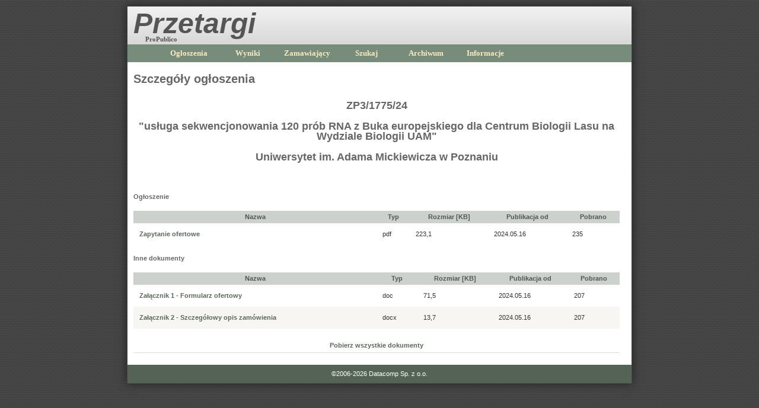

--- FILE ---
content_type: text/html; charset=utf-8
request_url: https://przetargi.propublico.pl/OgloszeniaSzczegoly.aspx?id=64085
body_size: 3517
content:

<!DOCTYPE html PUBLIC "-//W3C//DTD XHTML 1.0 Transitional//EN" "http://www.w3.org/TR/xhtml1/DTD/xhtml1-transitional.dtd">
<html xmlns="http://www.w3.org/1999/xhtml">
<head><meta http-equiv="content-type" content="text/html; charset=UTF-8" /><meta name="keywords" content="przetargi, zamĂłwienia publiczne, informacja o przetargach, ogĹ‚oszenia o przetargach, ustawa o zamĂłwieniach publicznych, druki ZP, przetarg nieograniczony, ograniczony i dwustopniowy, 
    30000 euro, SIWZ, specyfikacja istotnych warunkĂłw zamĂłwienia, przetargi, zamĂłwienia publiczne, przetarg, zamĂłwienie publiczne, ustawa o zamĂłwieniach publicznych, 
    ZP, druki ZP, zamawiajÄ…cy, oferent, przetarg nieograniczony ograniczony dwustopniowy, SIWZ, specyfikacja istotnych warunkĂłw zamĂłwienia, 
    oferta, baza przetargĂłw, wyszukiwanie przetargĂłw, postÄ™powanie, ogĹ‚oszenie o przetargu, dokumentacja przetargowa, dokumenty przetargowe, komisja przetargowa, 
    zamĂłwienie na roboty budowlane, zapytanie ofertowe, kryteria oceny oferty, wadium, arbiter, protest, skarga, ekspert, dostawa, 
    usĹ‚uga, robota budowlana, finanse publiczne, UZP" /><link id="AdaptersInvariantImportCSS" rel="stylesheet" href="CSS/Import.css" type="text/css" />
    <!--[if lt IE 7]>
    <link id="IEMenu6CSS" rel="stylesheet" href="CSS/BrowserSpecific/IEMenu6.css" type="text/css" />
<![endif]-->
    <!--[if gt IE 6]>
    <link id="IEMenu7CSS" rel="stylesheet" href="CSS/BrowserSpecific/IEMenu7.css" type="text/css" />
<![endif]-->
    
<link href="App_Themes/Default/ChangePassword.css" type="text/css" rel="stylesheet" /><link href="App_Themes/Default/CommonWithNoBanner.css" type="text/css" rel="stylesheet" /><link href="App_Themes/Default/cssform.css" type="text/css" rel="stylesheet" /><link href="App_Themes/Default/Default.css" type="text/css" rel="stylesheet" /><link href="App_Themes/Default/ExpandingPanel.css" type="text/css" rel="stylesheet" /><link href="App_Themes/Default/Form.css" type="text/css" rel="stylesheet" /><link href="App_Themes/Default/GridView.css" type="text/css" rel="stylesheet" /><link href="App_Themes/Default/Login.css" type="text/css" rel="stylesheet" /><link href="App_Themes/Default/LoginStatus.css" type="text/css" rel="stylesheet" /><link href="App_Themes/Default/Menu.css" type="text/css" rel="stylesheet" /><link href="App_Themes/Default/TreeView.css" type="text/css" rel="stylesheet" /><title>
	Szczegóły ogłoszenia
</title><style type="text/css">
	.horizontalMenu_0 { background-color:white;visibility:hidden;display:none;position:absolute;left:0px;top:0px; }
	.horizontalMenu_1 { font-family:Tahoma;font-size:8pt;text-decoration:none; }
	.horizontalMenu_2 { font-family:Tahoma;font-size:8pt; }
	.horizontalMenu_3 { border-style:none; }
	.horizontalMenu_4 {  }
	.horizontalMenu_5 { border-style:none; }
	.horizontalMenu_6 { border-width:1px;border-style:Solid; }
	.horizontalMenu_7 {  }
	.horizontalMenu_8 {  }
	.horizontalMenu_9 { border-style:none; }
	.horizontalMenu_10 {  }

</style></head>
<body>
    <div id="container">
        <form name="masterForm" method="post" action="./OgloszeniaSzczegoly.aspx?id=64085" id="masterForm">
<div>
<input type="hidden" name="__VIEWSTATE" id="__VIEWSTATE" value="/[base64]/fmadSX1QF9AAt/3a/kBu7pglHnCV1BA3i4NUCA==" />
</div>


<script src="/JavaScript/AdapterUtils.js" type="text/javascript"></script>
<script src="/JavaScript/MenuAdapter.js" type="text/javascript"></script>
<div>

	<input type="hidden" name="__VIEWSTATEGENERATOR" id="__VIEWSTATEGENERATOR" value="8CCE82D8" />
</div>
            <div id="header">
                <h1><a href="/">                    
                    Przetargi</a></h1>
                <p>
                    <a href="http://propublico.pl/">ProPublico</a></p>
            </div>
            <div id="menu">
                
                
<div class="AspNet-Menu-Horizontal">
		<ul class="AspNet-Menu">
			<li class="AspNet-Menu-WithChildren">
				<a href="/Default.aspx?title=ogloszenia" class="AspNet-Menu-Link" title="Lista aktualnych ogłoszeń">
					Ogłoszenia
				</a>
				<ul>
					<li class="AspNet-Menu-Leaf">
						<a href="/roboty.aspx" class="AspNet-Menu-Link" title="Aktualne roboty">
							Roboty
						</a>
					</li>
					<li class="AspNet-Menu-Leaf">
						<a href="/dostawy.aspx" class="AspNet-Menu-Link" title="Aktualne dostawy">
							Dostawy
						</a>
					</li>
					<li class="AspNet-Menu-Leaf">
						<a href="/uslugi.aspx" class="AspNet-Menu-Link" title="Aktualne dostawy">
							Usługi
						</a>
					</li>
				</ul>
			</li>
			<li class="AspNet-Menu-Leaf">
				<a href="/Wyniki.aspx" class="AspNet-Menu-Link" title="Aktualne wyniki">
					Wyniki
				</a>
			</li>
			<li class="AspNet-Menu-Leaf">
				<a href="/Zamawiajacy.aspx" class="AspNet-Menu-Link" title="Lista zamawiających">
					Zamawiający
				</a>
			</li>
			<li class="AspNet-Menu-Leaf">
				<a href="/Szukaj.aspx" class="AspNet-Menu-Link" title="Wyszukiwarka ogłoszeń">
					Szukaj
				</a>
			</li>
			<li class="AspNet-Menu-WithChildren">
				<a href="/Default.aspx?title=archiwum" class="AspNet-Menu-Link" title="Lista archiwalnych ogłoszeń">
					Archiwum
				</a>
				<ul>
					<li class="AspNet-Menu-WithChildren">
						<a href="/Default.aspx?title=ogloszenia_archiwum" class="AspNet-Menu-Link" title="Lista archiwalnych ogłoszeń">
							Ogłoszenia
						</a>
						<ul>
							<li class="AspNet-Menu-Leaf">
								<a href="/roboty.aspx?archive=true" class="AspNet-Menu-Link" title="Archiwalne roboty">
									Roboty
								</a>
							</li>
							<li class="AspNet-Menu-Leaf">
								<a href="/dostawy.aspx?archive=true" class="AspNet-Menu-Link" title="Archiwalne dostawy">
									Dostawy
								</a>
							</li>
							<li class="AspNet-Menu-Leaf">
								<a href="/uslugi.aspx?archive=true" class="AspNet-Menu-Link" title="Archiwalne usługi">
									Usługi
								</a>
							</li>
						</ul>
					</li>
					<li class="AspNet-Menu-Leaf">
						<a href="/Wyniki.aspx?archive=true" class="AspNet-Menu-Link" title="Archiwalne wyniki">
							Wyniki
						</a>
					</li>
				</ul>
			</li>
			<li class="AspNet-Menu-Leaf">
				<a href="/Informacje.aspx" class="AspNet-Menu-Link" title="Dodatkowe informacje">
					Informacje
				</a>
			</li>
		</ul>

</div>
            </div>
            <div id="container2">
                <div id="content">
                    
    <h2>
        Szczegóły ogłoszenia</h2>
    <h3>
        <span id="mainContent_sygnaturaLbl">ZP3/1775/24</span>
    </h3>
    
    <h3>
        <span id="mainContent_titleLbl">"usługa sekwencjonowania 120 prób RNA z Buka europejskiego dla Centrum Biologii Lasu na Wydziale Biologii UAM"</span>
    </h3>
    <h3>
        <span id="mainContent_zamawaiajacyTitleLbl">Uniwersytet im. Adama Mickiewicza w Poznaniu
</span>
    </h3>
    <h5 id="odpowiedzialny">
        <span id="mainContent_Odpowiedzialny"></span>
        &nbsp; &nbsp; &nbsp; &nbsp; &nbsp; &nbsp; &nbsp; &nbsp; &nbsp; &nbsp; &nbsp;<span id="mainContent_DataModyfikacji"></span>
    </h5>
    <div id="mainContent_ogloszeniePanel">
	
        <h4>
            Ogłoszenie</h4>
        
	<div class="AspNet-GridView">
			<table cellpadding="0" cellspacing="0" summary="">
				<thead>
					<tr>
						<th class="w50percent" scope="col">Nazwa</th>
						<th scope="col">Typ</th>
						<th scope="col">Rozmiar [KB]</th>
						<th scope="col">Publikacja od</th>
						<th scope="col">Pobrano</th>
					</tr>
				</thead>
				<tbody>
					<tr>
						<td class="w50percent">
                    <a id="mainContent_ogloszenieCtrl_dokumentyGrid_downloadLink_0" href="PobieraczDokumentow.aspx?action=doc&amp;id=697410&amp;idP=64085">Zapytanie ofertowe</a>
                </td>
						<td>pdf</td>
						<td>
                    223,1
                </td>
						<td>2024.05.16</td>
						<td>235</td>
					</tr>
				</tbody>
			</table>

	</div>
    
</div>
  
    
    
    
    
    
    
    
    
    
    
    <div id="mainContent_innePanel">
	
        <h4>
            Inne dokumenty</h4>
        
	<div class="AspNet-GridView">
			<table cellpadding="0" cellspacing="0" summary="">
				<thead>
					<tr>
						<th class="w50percent" scope="col">Nazwa</th>
						<th scope="col">Typ</th>
						<th scope="col">Rozmiar [KB]</th>
						<th scope="col">Publikacja od</th>
						<th scope="col">Pobrano</th>
					</tr>
				</thead>
				<tbody>
					<tr>
						<td class="w50percent">
                    <a id="mainContent_inneCtrl_dokumentyGrid_downloadLink_0" href="PobieraczDokumentow.aspx?action=doc&amp;id=697411&amp;idP=64085">Załącznik 1 - Formularz ofertowy</a>
                </td>
						<td>doc</td>
						<td>
                    71,5
                </td>
						<td>2024.05.16</td>
						<td>207</td>
					</tr>
					<tr class="AspNet-GridView-Alternate">
						<td class="w50percent">
                    <a id="mainContent_inneCtrl_dokumentyGrid_downloadLink_1" href="PobieraczDokumentow.aspx?action=doc&amp;id=697412&amp;idP=64085">Załącznik 2 - Szczegółowy opis zamówienia</a>
                </td>
						<td>docx</td>
						<td>
                    13,7
                </td>
						<td>2024.05.16</td>
						<td>207</td>
					</tr>
				</tbody>
			</table>

	</div>
    
</div>

      
    
    <p style="text-align: center; margin-top: 20px;">
        <a id="mainContent_getAllLink" onclick="this.innerHTML=&#39;Trwa przygotowanie paczki, może to chwilę potrwać...&#39;" href="PobieraczDokumentow.aspx?wykReg=true&amp;action=allOgloszenia&amp;idP=64085&amp;id=64085">Pobierz wszystkie dokumenty</a>
    </p>

                </div>
            </div>
        </form>
        <div id="footer">
        <p>            
            &copy;2006-2026 <a href="http://www.datacomp.com.pl">Datacomp Sp. z o.o.</a>
        </p>
    </div>
    </div>    
</body>
</html>


--- FILE ---
content_type: text/css
request_url: https://przetargi.propublico.pl/App_Themes/Default/cssform.css
body_size: 437
content:
/* FORM */
.cssform p, .nameValue p{
	width: 300px;
	clear: left;
	margin: 0;
	padding: 5px 0 8px 0;
	padding-left: 155px; /*width of left column containing the label elements*/
	/*border-top: 1px dashed gray;*/
	height: 1%;
}

.cssform label, .nameValue .name{	
	font-weight: bold;
	float: left;
	margin-left: -155px; /*width of left column*/
	width: 150px; /*width of labels. Should be smaller than left column (155px) to create some right margin*/
}

.cssform input[type="text"], .nameValue .value{ /*width of text boxes. IE6 does not understand this attribute*/
	width: 180px;	
}

.cssform textarea{
	width: 250px;
	height: 150px;
}

/*.threepxfix class below:
Targets IE6- ONLY. Adds 3 pixel indent for multi-line form contents.
to account for 3 pixel bug: http://www.positioniseverything.net/explorer/threepxtest.html
*/
* html .threepxfix{
	margin-left: 3px;
}
.cssform .btns
{
	margin-left: 150px;
}
.cssform .btns input{
	width: 75px;
}

.nameValue .value table
{
	margin-left: 155px;
	float: left;
}


--- FILE ---
content_type: text/css
request_url: https://przetargi.propublico.pl/App_Themes/Default/Menu.css
body_size: 654
content:
.AspNet-Menu-Vertical {
    position: relative;
    top: 30px;
    left: 0px;
    z-index: 300;
    width: 130px;
}

ul.AspNet-Menu,
ul.AspNet-Menu ul {
    width: 130px;
    font-family: Tahoma;
    font-size: 10pt;
}

ul.AspNet-Menu ul {
    left: 128px;
    top: 3px;
}

ul.AspNet-Menu li {
    padding: 3px 0;
}

ul.AspNet-Menu li a,
ul.AspNet-Menu li span {
    color: #F8ECC2;
    padding: 4px 2px 4px 8px;
}

ul.AspNet-Menu li.AspNet-Menu-Leaf a,
ul.AspNet-Menu li.AspNet-Menu-Leaf span {
}

ul.AspNet-Menu li a img {
    border-style: none;
    vertical-align: middle;
}

ul.AspNet-Menu li:hover,
ul.AspNet-Menu li.AspNet-Menu-Hover {
    background: #546356;
}

ul.AspNet-Menu li:hover a,
ul.AspNet-Menu li:hover span,
ul.AspNet-Menu li.AspNet-Menu-Hover a,
ul.AspNet-Menu li.AspNet-Menu-Hover span,
ul.AspNet-Menu li:hover li:hover a,
ul.AspNet-Menu li:hover li:hover span,
ul.AspNet-Menu li.AspNet-Menu-Hover li.AspNet-Menu-Hover a,
ul.AspNet-Menu li.AspNet-Menu-Hover li.AspNet-Menu-Hover span,
ul.AspNet-Menu li:hover li:hover ul a:hover,
ul.AspNet-Menu li:hover li:hover ul span.Asp-Menu-Hover,
ul.AspNet-Menu li.AspNet-Menu-Hover li.AspNet-Menu-Hover ul a:hover,
ul.AspNet-Menu li.AspNet-Menu-Hover li.AspNet-Menu-Hover ul span.Asp-Menu-Hover {
    color: #F8ECC2;
    background: #546356;
}

ul.AspNet-Menu li:hover ul a,
ul.AspNet-Menu li:hover ul span,
ul.AspNet-Menu li.AspNet-Menu-Hover ul a,
ul.AspNet-Menu li.AspNet-Menu-Hover ul span,
ul.AspNet-Menu li:hover li:hover ul a,
ul.AspNet-Menu li:hover li:hover ul span,
ul.AspNet-Menu li.AspNet-Menu-Hover li.AspNet-Menu-Hover ul a,
ul.AspNet-Menu li.AspNet-Menu-Hover li.AspNet-Menu-Hover ul span {
    color: #c7bf9e;
    background: #546356;
}

ul.AspNet-Menu li a:hover,
ul.AspNet-Menu li span.Asp-Menu-Hover {
    color: #F8ECC2;

}

ul.AspNet-Menu li.AspNet-Menu-Leaf a:hover {
}

.AspNet-Menu-Link AspNet-Menu-Selected {
    color: #fff;
}

/* -------------------------------------------------------------------------- */
.AspNet-Menu-Horizontal ul.AspNet-Menu li a:hover,
.AspNet-Menu-Horizontal ul.AspNet-Menu li span.Asp-Menu-Hover {

}

.AspNet-Menu-Horizontal ul.AspNet-Menu li span.Asp-Menu-Hover {
    margin-left: -3px;
    margin-top: 1px;
}

.AspNet-Menu-Horizontal ul.AspNet-Menu li.AspNet-Menu-Leaf {

}

.AspNet-Menu-Horizontal ul.AspNet-Menu li.AspNet-Menu-WithChildren li {

}

.AspNet-Menu-Horizontal {
    padding: 0;
    margin: 0 0 0 50px;
    z-index: 300;
}

.AspNet-Menu-Horizontal ul.AspNet-Menu {
    width: 100%;
}

.AspNet-Menu-Horizontal ul.AspNet-Menu ul {
    width: 130px;
    left: 0px;
    top: 30px;

}

.AspNet-Menu-Horizontal ul.AspNet-Menu li {
    /*border-right:1px solid #444;*/
    /*border-left:1px solid #444;*/
    width: 100px;
    text-align: center;
}

.AspNet-Menu-Horizontal ul.AspNet-Menu li li {
    text-align: left;
}

.AspNet-Menu-Horizontal ul.AspNet-Menu ul li {
    width: 130px;
    /*border-top:1px solid #444;*/
    /*border-bottom:1px solid #444;*/
}

.AspNet-Menu-Horizontal ul.AspNet-Menu li ul li ul {
    margin: -1.8em 0 0 126px;
}

.AspNet-Menu-WithChildren .AspNet-Menu-WithChildren, .AspNet-Menu-Horizontal  .AspNet-Menu-WithChildren .AspNet-Menu-Leaf {
    background: #546356;
}
